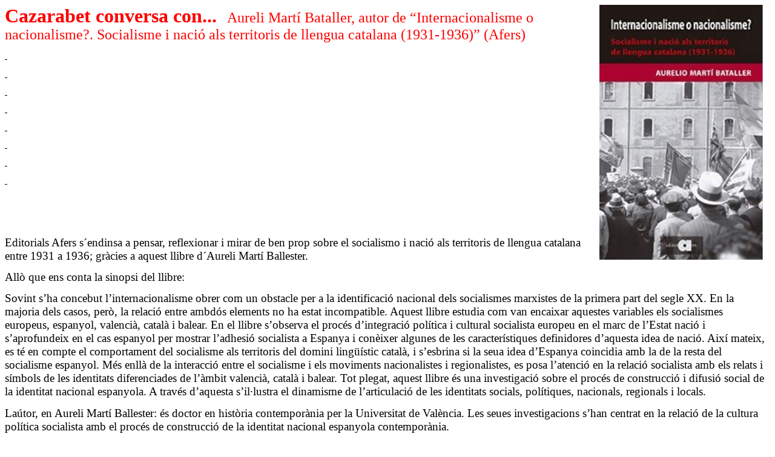

--- FILE ---
content_type: text/html; charset=windows-1252
request_url: http://www.cazarabet.com/conversacon/fichas/fichas1/internacionalisme.htm
body_size: 10869
content:
<html xmlns:v="urn:schemas-microsoft-com:vml"
xmlns:o="urn:schemas-microsoft-com:office:office"
xmlns:w="urn:schemas-microsoft-com:office:word"
xmlns:m="http://schemas.microsoft.com/office/2004/12/omml"
xmlns="http://www.w3.org/TR/REC-html40">

<head>
<meta http-equiv=Content-Type content="text/html; charset=windows-1252">
<meta name=ProgId content=Word.Document>
<meta name=Generator content="Microsoft Word 12">
<meta name=Originator content="Microsoft Word 12">
<link rel=File-List href="internacionalisme_archivos/filelist.xml">
<link rel=Edit-Time-Data href="internacionalisme_archivos/editdata.mso">
<!--[if !mso]>
<style>
v\:* {behavior:url(#default#VML);}
o\:* {behavior:url(#default#VML);}
w\:* {behavior:url(#default#VML);}
.shape {behavior:url(#default#VML);}
</style>
<![endif]-->
<title>Cazarabet conversa con...   Aureli Martí Bataller, autor de
“Internacionalisme o nacionalisme?. Socialisme i nació als territoris de
llengua catalana (1931-1936)” (Afers) </title>
<!--[if gte mso 9]><xml>
 <o:DocumentProperties>
  <o:Author>PC1</o:Author>
  <o:Template>Normal</o:Template>
  <o:LastAuthor>Usuario</o:LastAuthor>
  <o:Revision>3</o:Revision>
  <o:Created>2019-01-14T20:59:00Z</o:Created>
  <o:LastSaved>2019-01-14T21:01:00Z</o:LastSaved>
  <o:Pages>2</o:Pages>
  <o:Words>1553</o:Words>
  <o:Characters>8544</o:Characters>
  <o:Lines>71</o:Lines>
  <o:Paragraphs>20</o:Paragraphs>
  <o:CharactersWithSpaces>10077</o:CharactersWithSpaces>
  <o:Version>12.00</o:Version>
 </o:DocumentProperties>
</xml><![endif]-->
<link rel=themeData href="internacionalisme_archivos/themedata.thmx">
<link rel=colorSchemeMapping
href="internacionalisme_archivos/colorschememapping.xml">
<!--[if gte mso 9]><xml>
 <w:WordDocument>
  <w:SpellingState>Clean</w:SpellingState>
  <w:GrammarState>Clean</w:GrammarState>
  <w:TrackMoves>false</w:TrackMoves>
  <w:TrackFormatting/>
  <w:HyphenationZone>21</w:HyphenationZone>
  <w:PunctuationKerning/>
  <w:ValidateAgainstSchemas/>
  <w:SaveIfXMLInvalid>false</w:SaveIfXMLInvalid>
  <w:IgnoreMixedContent>false</w:IgnoreMixedContent>
  <w:AlwaysShowPlaceholderText>false</w:AlwaysShowPlaceholderText>
  <w:DoNotPromoteQF/>
  <w:LidThemeOther>ES</w:LidThemeOther>
  <w:LidThemeAsian>ZH-TW</w:LidThemeAsian>
  <w:LidThemeComplexScript>X-NONE</w:LidThemeComplexScript>
  <w:Compatibility>
   <w:BreakWrappedTables/>
   <w:SnapToGridInCell/>
   <w:WrapTextWithPunct/>
   <w:UseAsianBreakRules/>
   <w:DontGrowAutofit/>
   <w:SplitPgBreakAndParaMark/>
   <w:DontVertAlignCellWithSp/>
   <w:DontBreakConstrainedForcedTables/>
   <w:DontVertAlignInTxbx/>
   <w:Word11KerningPairs/>
   <w:CachedColBalance/>
   <w:UseFELayout/>
  </w:Compatibility>
  <w:BrowserLevel>MicrosoftInternetExplorer4</w:BrowserLevel>
  <m:mathPr>
   <m:mathFont m:val="Cambria Math"/>
   <m:brkBin m:val="before"/>
   <m:brkBinSub m:val="&#45;-"/>
   <m:smallFrac m:val="off"/>
   <m:dispDef/>
   <m:lMargin m:val="0"/>
   <m:rMargin m:val="0"/>
   <m:defJc m:val="centerGroup"/>
   <m:wrapIndent m:val="1440"/>
   <m:intLim m:val="subSup"/>
   <m:naryLim m:val="undOvr"/>
  </m:mathPr></w:WordDocument>
</xml><![endif]--><!--[if gte mso 9]><xml>
 <w:LatentStyles DefLockedState="false" DefUnhideWhenUsed="true"
  DefSemiHidden="true" DefQFormat="false" DefPriority="99"
  LatentStyleCount="267">
  <w:LsdException Locked="false" Priority="0" SemiHidden="false"
   UnhideWhenUsed="false" QFormat="true" Name="Normal"/>
  <w:LsdException Locked="false" Priority="9" SemiHidden="false"
   UnhideWhenUsed="false" QFormat="true" Name="heading 1"/>
  <w:LsdException Locked="false" Priority="9" QFormat="true" Name="heading 2"/>
  <w:LsdException Locked="false" Priority="9" QFormat="true" Name="heading 3"/>
  <w:LsdException Locked="false" Priority="9" QFormat="true" Name="heading 4"/>
  <w:LsdException Locked="false" Priority="9" QFormat="true" Name="heading 5"/>
  <w:LsdException Locked="false" Priority="9" QFormat="true" Name="heading 6"/>
  <w:LsdException Locked="false" Priority="9" QFormat="true" Name="heading 7"/>
  <w:LsdException Locked="false" Priority="9" QFormat="true" Name="heading 8"/>
  <w:LsdException Locked="false" Priority="9" QFormat="true" Name="heading 9"/>
  <w:LsdException Locked="false" Priority="39" Name="toc 1"/>
  <w:LsdException Locked="false" Priority="39" Name="toc 2"/>
  <w:LsdException Locked="false" Priority="39" Name="toc 3"/>
  <w:LsdException Locked="false" Priority="39" Name="toc 4"/>
  <w:LsdException Locked="false" Priority="39" Name="toc 5"/>
  <w:LsdException Locked="false" Priority="39" Name="toc 6"/>
  <w:LsdException Locked="false" Priority="39" Name="toc 7"/>
  <w:LsdException Locked="false" Priority="39" Name="toc 8"/>
  <w:LsdException Locked="false" Priority="39" Name="toc 9"/>
  <w:LsdException Locked="false" Priority="35" QFormat="true" Name="caption"/>
  <w:LsdException Locked="false" Priority="10" SemiHidden="false"
   UnhideWhenUsed="false" QFormat="true" Name="Title"/>
  <w:LsdException Locked="false" Priority="1" Name="Default Paragraph Font"/>
  <w:LsdException Locked="false" Priority="11" SemiHidden="false"
   UnhideWhenUsed="false" QFormat="true" Name="Subtitle"/>
  <w:LsdException Locked="false" Priority="22" SemiHidden="false"
   UnhideWhenUsed="false" QFormat="true" Name="Strong"/>
  <w:LsdException Locked="false" Priority="20" SemiHidden="false"
   UnhideWhenUsed="false" QFormat="true" Name="Emphasis"/>
  <w:LsdException Locked="false" Priority="59" SemiHidden="false"
   UnhideWhenUsed="false" Name="Table Grid"/>
  <w:LsdException Locked="false" UnhideWhenUsed="false" Name="Placeholder Text"/>
  <w:LsdException Locked="false" Priority="1" SemiHidden="false"
   UnhideWhenUsed="false" QFormat="true" Name="No Spacing"/>
  <w:LsdException Locked="false" Priority="60" SemiHidden="false"
   UnhideWhenUsed="false" Name="Light Shading"/>
  <w:LsdException Locked="false" Priority="61" SemiHidden="false"
   UnhideWhenUsed="false" Name="Light List"/>
  <w:LsdException Locked="false" Priority="62" SemiHidden="false"
   UnhideWhenUsed="false" Name="Light Grid"/>
  <w:LsdException Locked="false" Priority="63" SemiHidden="false"
   UnhideWhenUsed="false" Name="Medium Shading 1"/>
  <w:LsdException Locked="false" Priority="64" SemiHidden="false"
   UnhideWhenUsed="false" Name="Medium Shading 2"/>
  <w:LsdException Locked="false" Priority="65" SemiHidden="false"
   UnhideWhenUsed="false" Name="Medium List 1"/>
  <w:LsdException Locked="false" Priority="66" SemiHidden="false"
   UnhideWhenUsed="false" Name="Medium List 2"/>
  <w:LsdException Locked="false" Priority="67" SemiHidden="false"
   UnhideWhenUsed="false" Name="Medium Grid 1"/>
  <w:LsdException Locked="false" Priority="68" SemiHidden="false"
   UnhideWhenUsed="false" Name="Medium Grid 2"/>
  <w:LsdException Locked="false" Priority="69" SemiHidden="false"
   UnhideWhenUsed="false" Name="Medium Grid 3"/>
  <w:LsdException Locked="false" Priority="70" SemiHidden="false"
   UnhideWhenUsed="false" Name="Dark List"/>
  <w:LsdException Locked="false" Priority="71" SemiHidden="false"
   UnhideWhenUsed="false" Name="Colorful Shading"/>
  <w:LsdException Locked="false" Priority="72" SemiHidden="false"
   UnhideWhenUsed="false" Name="Colorful List"/>
  <w:LsdException Locked="false" Priority="73" SemiHidden="false"
   UnhideWhenUsed="false" Name="Colorful Grid"/>
  <w:LsdException Locked="false" Priority="60" SemiHidden="false"
   UnhideWhenUsed="false" Name="Light Shading Accent 1"/>
  <w:LsdException Locked="false" Priority="61" SemiHidden="false"
   UnhideWhenUsed="false" Name="Light List Accent 1"/>
  <w:LsdException Locked="false" Priority="62" SemiHidden="false"
   UnhideWhenUsed="false" Name="Light Grid Accent 1"/>
  <w:LsdException Locked="false" Priority="63" SemiHidden="false"
   UnhideWhenUsed="false" Name="Medium Shading 1 Accent 1"/>
  <w:LsdException Locked="false" Priority="64" SemiHidden="false"
   UnhideWhenUsed="false" Name="Medium Shading 2 Accent 1"/>
  <w:LsdException Locked="false" Priority="65" SemiHidden="false"
   UnhideWhenUsed="false" Name="Medium List 1 Accent 1"/>
  <w:LsdException Locked="false" UnhideWhenUsed="false" Name="Revision"/>
  <w:LsdException Locked="false" Priority="34" SemiHidden="false"
   UnhideWhenUsed="false" QFormat="true" Name="List Paragraph"/>
  <w:LsdException Locked="false" Priority="29" SemiHidden="false"
   UnhideWhenUsed="false" QFormat="true" Name="Quote"/>
  <w:LsdException Locked="false" Priority="30" SemiHidden="false"
   UnhideWhenUsed="false" QFormat="true" Name="Intense Quote"/>
  <w:LsdException Locked="false" Priority="66" SemiHidden="false"
   UnhideWhenUsed="false" Name="Medium List 2 Accent 1"/>
  <w:LsdException Locked="false" Priority="67" SemiHidden="false"
   UnhideWhenUsed="false" Name="Medium Grid 1 Accent 1"/>
  <w:LsdException Locked="false" Priority="68" SemiHidden="false"
   UnhideWhenUsed="false" Name="Medium Grid 2 Accent 1"/>
  <w:LsdException Locked="false" Priority="69" SemiHidden="false"
   UnhideWhenUsed="false" Name="Medium Grid 3 Accent 1"/>
  <w:LsdException Locked="false" Priority="70" SemiHidden="false"
   UnhideWhenUsed="false" Name="Dark List Accent 1"/>
  <w:LsdException Locked="false" Priority="71" SemiHidden="false"
   UnhideWhenUsed="false" Name="Colorful Shading Accent 1"/>
  <w:LsdException Locked="false" Priority="72" SemiHidden="false"
   UnhideWhenUsed="false" Name="Colorful List Accent 1"/>
  <w:LsdException Locked="false" Priority="73" SemiHidden="false"
   UnhideWhenUsed="false" Name="Colorful Grid Accent 1"/>
  <w:LsdException Locked="false" Priority="60" SemiHidden="false"
   UnhideWhenUsed="false" Name="Light Shading Accent 2"/>
  <w:LsdException Locked="false" Priority="61" SemiHidden="false"
   UnhideWhenUsed="false" Name="Light List Accent 2"/>
  <w:LsdException Locked="false" Priority="62" SemiHidden="false"
   UnhideWhenUsed="false" Name="Light Grid Accent 2"/>
  <w:LsdException Locked="false" Priority="63" SemiHidden="false"
   UnhideWhenUsed="false" Name="Medium Shading 1 Accent 2"/>
  <w:LsdException Locked="false" Priority="64" SemiHidden="false"
   UnhideWhenUsed="false" Name="Medium Shading 2 Accent 2"/>
  <w:LsdException Locked="false" Priority="65" SemiHidden="false"
   UnhideWhenUsed="false" Name="Medium List 1 Accent 2"/>
  <w:LsdException Locked="false" Priority="66" SemiHidden="false"
   UnhideWhenUsed="false" Name="Medium List 2 Accent 2"/>
  <w:LsdException Locked="false" Priority="67" SemiHidden="false"
   UnhideWhenUsed="false" Name="Medium Grid 1 Accent 2"/>
  <w:LsdException Locked="false" Priority="68" SemiHidden="false"
   UnhideWhenUsed="false" Name="Medium Grid 2 Accent 2"/>
  <w:LsdException Locked="false" Priority="69" SemiHidden="false"
   UnhideWhenUsed="false" Name="Medium Grid 3 Accent 2"/>
  <w:LsdException Locked="false" Priority="70" SemiHidden="false"
   UnhideWhenUsed="false" Name="Dark List Accent 2"/>
  <w:LsdException Locked="false" Priority="71" SemiHidden="false"
   UnhideWhenUsed="false" Name="Colorful Shading Accent 2"/>
  <w:LsdException Locked="false" Priority="72" SemiHidden="false"
   UnhideWhenUsed="false" Name="Colorful List Accent 2"/>
  <w:LsdException Locked="false" Priority="73" SemiHidden="false"
   UnhideWhenUsed="false" Name="Colorful Grid Accent 2"/>
  <w:LsdException Locked="false" Priority="60" SemiHidden="false"
   UnhideWhenUsed="false" Name="Light Shading Accent 3"/>
  <w:LsdException Locked="false" Priority="61" SemiHidden="false"
   UnhideWhenUsed="false" Name="Light List Accent 3"/>
  <w:LsdException Locked="false" Priority="62" SemiHidden="false"
   UnhideWhenUsed="false" Name="Light Grid Accent 3"/>
  <w:LsdException Locked="false" Priority="63" SemiHidden="false"
   UnhideWhenUsed="false" Name="Medium Shading 1 Accent 3"/>
  <w:LsdException Locked="false" Priority="64" SemiHidden="false"
   UnhideWhenUsed="false" Name="Medium Shading 2 Accent 3"/>
  <w:LsdException Locked="false" Priority="65" SemiHidden="false"
   UnhideWhenUsed="false" Name="Medium List 1 Accent 3"/>
  <w:LsdException Locked="false" Priority="66" SemiHidden="false"
   UnhideWhenUsed="false" Name="Medium List 2 Accent 3"/>
  <w:LsdException Locked="false" Priority="67" SemiHidden="false"
   UnhideWhenUsed="false" Name="Medium Grid 1 Accent 3"/>
  <w:LsdException Locked="false" Priority="68" SemiHidden="false"
   UnhideWhenUsed="false" Name="Medium Grid 2 Accent 3"/>
  <w:LsdException Locked="false" Priority="69" SemiHidden="false"
   UnhideWhenUsed="false" Name="Medium Grid 3 Accent 3"/>
  <w:LsdException Locked="false" Priority="70" SemiHidden="false"
   UnhideWhenUsed="false" Name="Dark List Accent 3"/>
  <w:LsdException Locked="false" Priority="71" SemiHidden="false"
   UnhideWhenUsed="false" Name="Colorful Shading Accent 3"/>
  <w:LsdException Locked="false" Priority="72" SemiHidden="false"
   UnhideWhenUsed="false" Name="Colorful List Accent 3"/>
  <w:LsdException Locked="false" Priority="73" SemiHidden="false"
   UnhideWhenUsed="false" Name="Colorful Grid Accent 3"/>
  <w:LsdException Locked="false" Priority="60" SemiHidden="false"
   UnhideWhenUsed="false" Name="Light Shading Accent 4"/>
  <w:LsdException Locked="false" Priority="61" SemiHidden="false"
   UnhideWhenUsed="false" Name="Light List Accent 4"/>
  <w:LsdException Locked="false" Priority="62" SemiHidden="false"
   UnhideWhenUsed="false" Name="Light Grid Accent 4"/>
  <w:LsdException Locked="false" Priority="63" SemiHidden="false"
   UnhideWhenUsed="false" Name="Medium Shading 1 Accent 4"/>
  <w:LsdException Locked="false" Priority="64" SemiHidden="false"
   UnhideWhenUsed="false" Name="Medium Shading 2 Accent 4"/>
  <w:LsdException Locked="false" Priority="65" SemiHidden="false"
   UnhideWhenUsed="false" Name="Medium List 1 Accent 4"/>
  <w:LsdException Locked="false" Priority="66" SemiHidden="false"
   UnhideWhenUsed="false" Name="Medium List 2 Accent 4"/>
  <w:LsdException Locked="false" Priority="67" SemiHidden="false"
   UnhideWhenUsed="false" Name="Medium Grid 1 Accent 4"/>
  <w:LsdException Locked="false" Priority="68" SemiHidden="false"
   UnhideWhenUsed="false" Name="Medium Grid 2 Accent 4"/>
  <w:LsdException Locked="false" Priority="69" SemiHidden="false"
   UnhideWhenUsed="false" Name="Medium Grid 3 Accent 4"/>
  <w:LsdException Locked="false" Priority="70" SemiHidden="false"
   UnhideWhenUsed="false" Name="Dark List Accent 4"/>
  <w:LsdException Locked="false" Priority="71" SemiHidden="false"
   UnhideWhenUsed="false" Name="Colorful Shading Accent 4"/>
  <w:LsdException Locked="false" Priority="72" SemiHidden="false"
   UnhideWhenUsed="false" Name="Colorful List Accent 4"/>
  <w:LsdException Locked="false" Priority="73" SemiHidden="false"
   UnhideWhenUsed="false" Name="Colorful Grid Accent 4"/>
  <w:LsdException Locked="false" Priority="60" SemiHidden="false"
   UnhideWhenUsed="false" Name="Light Shading Accent 5"/>
  <w:LsdException Locked="false" Priority="61" SemiHidden="false"
   UnhideWhenUsed="false" Name="Light List Accent 5"/>
  <w:LsdException Locked="false" Priority="62" SemiHidden="false"
   UnhideWhenUsed="false" Name="Light Grid Accent 5"/>
  <w:LsdException Locked="false" Priority="63" SemiHidden="false"
   UnhideWhenUsed="false" Name="Medium Shading 1 Accent 5"/>
  <w:LsdException Locked="false" Priority="64" SemiHidden="false"
   UnhideWhenUsed="false" Name="Medium Shading 2 Accent 5"/>
  <w:LsdException Locked="false" Priority="65" SemiHidden="false"
   UnhideWhenUsed="false" Name="Medium List 1 Accent 5"/>
  <w:LsdException Locked="false" Priority="66" SemiHidden="false"
   UnhideWhenUsed="false" Name="Medium List 2 Accent 5"/>
  <w:LsdException Locked="false" Priority="67" SemiHidden="false"
   UnhideWhenUsed="false" Name="Medium Grid 1 Accent 5"/>
  <w:LsdException Locked="false" Priority="68" SemiHidden="false"
   UnhideWhenUsed="false" Name="Medium Grid 2 Accent 5"/>
  <w:LsdException Locked="false" Priority="69" SemiHidden="false"
   UnhideWhenUsed="false" Name="Medium Grid 3 Accent 5"/>
  <w:LsdException Locked="false" Priority="70" SemiHidden="false"
   UnhideWhenUsed="false" Name="Dark List Accent 5"/>
  <w:LsdException Locked="false" Priority="71" SemiHidden="false"
   UnhideWhenUsed="false" Name="Colorful Shading Accent 5"/>
  <w:LsdException Locked="false" Priority="72" SemiHidden="false"
   UnhideWhenUsed="false" Name="Colorful List Accent 5"/>
  <w:LsdException Locked="false" Priority="73" SemiHidden="false"
   UnhideWhenUsed="false" Name="Colorful Grid Accent 5"/>
  <w:LsdException Locked="false" Priority="60" SemiHidden="false"
   UnhideWhenUsed="false" Name="Light Shading Accent 6"/>
  <w:LsdException Locked="false" Priority="61" SemiHidden="false"
   UnhideWhenUsed="false" Name="Light List Accent 6"/>
  <w:LsdException Locked="false" Priority="62" SemiHidden="false"
   UnhideWhenUsed="false" Name="Light Grid Accent 6"/>
  <w:LsdException Locked="false" Priority="63" SemiHidden="false"
   UnhideWhenUsed="false" Name="Medium Shading 1 Accent 6"/>
  <w:LsdException Locked="false" Priority="64" SemiHidden="false"
   UnhideWhenUsed="false" Name="Medium Shading 2 Accent 6"/>
  <w:LsdException Locked="false" Priority="65" SemiHidden="false"
   UnhideWhenUsed="false" Name="Medium List 1 Accent 6"/>
  <w:LsdException Locked="false" Priority="66" SemiHidden="false"
   UnhideWhenUsed="false" Name="Medium List 2 Accent 6"/>
  <w:LsdException Locked="false" Priority="67" SemiHidden="false"
   UnhideWhenUsed="false" Name="Medium Grid 1 Accent 6"/>
  <w:LsdException Locked="false" Priority="68" SemiHidden="false"
   UnhideWhenUsed="false" Name="Medium Grid 2 Accent 6"/>
  <w:LsdException Locked="false" Priority="69" SemiHidden="false"
   UnhideWhenUsed="false" Name="Medium Grid 3 Accent 6"/>
  <w:LsdException Locked="false" Priority="70" SemiHidden="false"
   UnhideWhenUsed="false" Name="Dark List Accent 6"/>
  <w:LsdException Locked="false" Priority="71" SemiHidden="false"
   UnhideWhenUsed="false" Name="Colorful Shading Accent 6"/>
  <w:LsdException Locked="false" Priority="72" SemiHidden="false"
   UnhideWhenUsed="false" Name="Colorful List Accent 6"/>
  <w:LsdException Locked="false" Priority="73" SemiHidden="false"
   UnhideWhenUsed="false" Name="Colorful Grid Accent 6"/>
  <w:LsdException Locked="false" Priority="19" SemiHidden="false"
   UnhideWhenUsed="false" QFormat="true" Name="Subtle Emphasis"/>
  <w:LsdException Locked="false" Priority="21" SemiHidden="false"
   UnhideWhenUsed="false" QFormat="true" Name="Intense Emphasis"/>
  <w:LsdException Locked="false" Priority="31" SemiHidden="false"
   UnhideWhenUsed="false" QFormat="true" Name="Subtle Reference"/>
  <w:LsdException Locked="false" Priority="32" SemiHidden="false"
   UnhideWhenUsed="false" QFormat="true" Name="Intense Reference"/>
  <w:LsdException Locked="false" Priority="33" SemiHidden="false"
   UnhideWhenUsed="false" QFormat="true" Name="Book Title"/>
  <w:LsdException Locked="false" Priority="37" Name="Bibliography"/>
  <w:LsdException Locked="false" Priority="39" QFormat="true" Name="TOC Heading"/>
 </w:LatentStyles>
</xml><![endif]-->
<style>
<!--
 /* Font Definitions */
 @font-face
	{font-family:"Cambria Math";
	panose-1:2 4 5 3 5 4 6 3 2 4;
	mso-font-charset:0;
	mso-generic-font-family:roman;
	mso-font-pitch:variable;
	mso-font-signature:-536869121 1107305727 33554432 0 415 0;}
@font-face
	{font-family:Calibri;
	panose-1:2 15 5 2 2 2 4 3 2 4;
	mso-font-charset:0;
	mso-generic-font-family:swiss;
	mso-font-pitch:variable;
	mso-font-signature:-536859905 -1073732485 9 0 511 0;}
@font-face
	{font-family:Tahoma;
	panose-1:2 11 6 4 3 5 4 4 2 4;
	mso-font-charset:0;
	mso-generic-font-family:swiss;
	mso-font-pitch:variable;
	mso-font-signature:-520081665 -1073717157 41 0 66047 0;}
 /* Style Definitions */
 p.MsoNormal, li.MsoNormal, div.MsoNormal
	{mso-style-unhide:no;
	mso-style-qformat:yes;
	mso-style-parent:"";
	margin-top:0cm;
	margin-right:0cm;
	margin-bottom:10.0pt;
	margin-left:0cm;
	line-height:115%;
	mso-pagination:widow-orphan;
	font-size:11.0pt;
	font-family:"Calibri","sans-serif";
	mso-ascii-font-family:Calibri;
	mso-ascii-theme-font:minor-latin;
	mso-fareast-font-family:"Times New Roman";
	mso-fareast-theme-font:minor-fareast;
	mso-hansi-font-family:Calibri;
	mso-hansi-theme-font:minor-latin;
	mso-bidi-font-family:"Times New Roman";
	mso-bidi-theme-font:minor-bidi;}
a:link, span.MsoHyperlink
	{mso-style-noshow:yes;
	mso-style-priority:99;
	color:blue;
	mso-themecolor:hyperlink;
	text-decoration:underline;
	text-underline:single;}
a:visited, span.MsoHyperlinkFollowed
	{mso-style-noshow:yes;
	mso-style-priority:99;
	color:purple;
	mso-themecolor:followedhyperlink;
	text-decoration:underline;
	text-underline:single;}
p
	{mso-style-noshow:yes;
	mso-style-priority:99;
	mso-margin-top-alt:auto;
	margin-right:0cm;
	mso-margin-bottom-alt:auto;
	margin-left:0cm;
	mso-pagination:widow-orphan;
	font-size:12.0pt;
	font-family:"Times New Roman","serif";
	mso-fareast-font-family:"Times New Roman";}
p.MsoAcetate, li.MsoAcetate, div.MsoAcetate
	{mso-style-noshow:yes;
	mso-style-priority:99;
	mso-style-link:"Texto de globo Car";
	margin:0cm;
	margin-bottom:.0001pt;
	mso-pagination:widow-orphan;
	font-size:8.0pt;
	font-family:"Tahoma","sans-serif";
	mso-fareast-font-family:"Times New Roman";
	mso-fareast-theme-font:minor-fareast;}
span.TextodegloboCar
	{mso-style-name:"Texto de globo Car";
	mso-style-noshow:yes;
	mso-style-priority:99;
	mso-style-unhide:no;
	mso-style-locked:yes;
	mso-style-link:"Texto de globo";
	mso-ansi-font-size:8.0pt;
	mso-bidi-font-size:8.0pt;
	font-family:"Tahoma","sans-serif";
	mso-ascii-font-family:Tahoma;
	mso-hansi-font-family:Tahoma;
	mso-bidi-font-family:Tahoma;}
span.apple-converted-space
	{mso-style-name:apple-converted-space;
	mso-style-unhide:no;}
span.SpellE
	{mso-style-name:"";
	mso-spl-e:yes;}
span.GramE
	{mso-style-name:"";
	mso-gram-e:yes;}
.MsoChpDefault
	{mso-style-type:export-only;
	mso-default-props:yes;
	font-size:10.0pt;
	mso-ansi-font-size:10.0pt;
	mso-bidi-font-size:10.0pt;
	mso-ascii-font-family:Calibri;
	mso-ascii-theme-font:minor-latin;
	mso-fareast-font-family:"Times New Roman";
	mso-fareast-theme-font:minor-fareast;
	mso-hansi-font-family:Calibri;
	mso-hansi-theme-font:minor-latin;
	mso-bidi-font-family:"Times New Roman";
	mso-bidi-theme-font:minor-bidi;}
@page WordSection1
	{size:595.3pt 841.9pt;
	margin:70.85pt 3.0cm 70.85pt 3.0cm;
	mso-header-margin:35.4pt;
	mso-footer-margin:35.4pt;
	mso-paper-source:0;}
div.WordSection1
	{page:WordSection1;}
-->
</style>
<!--[if gte mso 10]>
<style>
 /* Style Definitions */
 table.MsoNormalTable
	{mso-style-name:"Tabla normal";
	mso-tstyle-rowband-size:0;
	mso-tstyle-colband-size:0;
	mso-style-noshow:yes;
	mso-style-priority:99;
	mso-style-qformat:yes;
	mso-style-parent:"";
	mso-padding-alt:0cm 5.4pt 0cm 5.4pt;
	mso-para-margin:0cm;
	mso-para-margin-bottom:.0001pt;
	mso-pagination:widow-orphan;
	font-size:10.0pt;
	font-family:"Calibri","sans-serif";
	mso-ascii-font-family:Calibri;
	mso-ascii-theme-font:minor-latin;
	mso-hansi-font-family:Calibri;
	mso-hansi-theme-font:minor-latin;
	mso-bidi-font-family:"Times New Roman";
	mso-bidi-theme-font:minor-bidi;}
</style>
<![endif]--><!--[if gte mso 9]><xml>
 <o:shapedefaults v:ext="edit" spidmax="36866"/>
</xml><![endif]--><!--[if gte mso 9]><xml>
 <o:shapelayout v:ext="edit">
  <o:idmap v:ext="edit" data="1"/>
 </o:shapelayout></xml><![endif]-->
</head>

<body lang=ES link=blue vlink=purple style='tab-interval:35.4pt'>

<div class=WordSection1>

<p class=MsoNormal><!--[if gte vml 1]><v:shapetype id="_x0000_t75" coordsize="21600,21600"
 o:spt="75" o:preferrelative="t" path="m@4@5l@4@11@9@11@9@5xe" filled="f"
 stroked="f">
 <v:stroke joinstyle="miter"/>
 <v:formulas>
  <v:f eqn="if lineDrawn pixelLineWidth 0"/>
  <v:f eqn="sum @0 1 0"/>
  <v:f eqn="sum 0 0 @1"/>
  <v:f eqn="prod @2 1 2"/>
  <v:f eqn="prod @3 21600 pixelWidth"/>
  <v:f eqn="prod @3 21600 pixelHeight"/>
  <v:f eqn="sum @0 0 1"/>
  <v:f eqn="prod @6 1 2"/>
  <v:f eqn="prod @7 21600 pixelWidth"/>
  <v:f eqn="sum @8 21600 0"/>
  <v:f eqn="prod @7 21600 pixelHeight"/>
  <v:f eqn="sum @10 21600 0"/>
 </v:formulas>
 <v:path o:extrusionok="f" gradientshapeok="t" o:connecttype="rect"/>
 <o:lock v:ext="edit" aspectratio="t"/>
</v:shapetype><v:shape id="_x0000_s1029" type="#_x0000_t75" alt="41kUexbgszL.jpg"
 style='position:absolute;margin-left:162.5pt;margin-top:0;width:202.5pt;
 height:316.5pt;z-index:2;visibility:visible;mso-wrap-style:square;
 mso-wrap-distance-left:9pt;mso-wrap-distance-top:0;mso-wrap-distance-right:9pt;
 mso-wrap-distance-bottom:0;mso-position-horizontal:right;
 mso-position-horizontal-relative:margin;mso-position-vertical:top;
 mso-position-vertical-relative:margin'>
 <v:imagedata src="internacionalisme_archivos/image001.jpg" o:title="41kUexbgszL"/>
 <w:wrap type="square" anchorx="margin" anchory="margin"/>
</v:shape><![endif]--><![if !vml]><img width=270 height=422
src="internacionalisme_archivos/image001.jpg" align=right hspace=12
alt=41kUexbgszL.jpg v:shapes="_x0000_s1029"><![endif]><b><span
style='font-size:24.0pt;line-height:115%;color:red'>Cazarabet conversa con...</span></b><span
style='font-size:18.0pt;line-height:115%;color:red'>&nbsp;&nbsp; <span
class=SpellE>Aureli</span> Martí <span class=SpellE>Bataller</span>, autor de “<span
class=SpellE>Internacionalisme</span> o <span class=SpellE>nacionalisme</span><span
class=GramE>?.</span> <span class=SpellE>Socialisme</span> i nació <span
class=SpellE>als</span> <span class=SpellE>territoris</span> de <span
class=SpellE>llengua</span> catalana (1931-1936)” (<span class=SpellE>Afers</span>)
<o:p></o:p></span></p>

<p class=MsoNormal><u><o:p><span style='text-decoration:none'>&nbsp;</span></o:p></u></p>

<p class=MsoNormal><u><o:p><span style='text-decoration:none'>&nbsp;</span></o:p></u></p>

<p class=MsoNormal><u><o:p><span style='text-decoration:none'>&nbsp;</span></o:p></u></p>

<p class=MsoNormal><u><o:p><span style='text-decoration:none'>&nbsp;</span></o:p></u></p>

<p class=MsoNormal><u><o:p><span style='text-decoration:none'>&nbsp;</span></o:p></u></p>

<p class=MsoNormal><u><o:p><span style='text-decoration:none'>&nbsp;</span></o:p></u></p>

<p class=MsoNormal><u><o:p><span style='text-decoration:none'>&nbsp;</span></o:p></u></p>

<p class=MsoNormal><u><o:p><span style='text-decoration:none'>&nbsp;</span></o:p></u></p>

<p class=MsoNormal style='line-height:normal'><span style='font-size:14.0pt;
mso-ascii-font-family:Calibri;mso-fareast-font-family:"Times New Roman";
mso-hansi-font-family:Calibri;mso-bidi-font-family:Calibri'><o:p>&nbsp;</o:p></span></p>

<p class=MsoNormal style='line-height:normal'><span style='font-size:14.0pt;
mso-ascii-font-family:Calibri;mso-fareast-font-family:"Times New Roman";
mso-hansi-font-family:Calibri;mso-bidi-font-family:Calibri'><o:p>&nbsp;</o:p></span></p>

<p class=MsoNormal style='line-height:normal'><span class=SpellE><span
style='font-size:14.0pt;mso-ascii-font-family:Calibri;mso-fareast-font-family:
"Times New Roman";mso-hansi-font-family:Calibri;mso-bidi-font-family:Calibri'>Editorials</span></span><span
style='font-size:14.0pt;mso-ascii-font-family:Calibri;mso-fareast-font-family:
"Times New Roman";mso-hansi-font-family:Calibri;mso-bidi-font-family:Calibri'> <span
class=SpellE>Afers</span> <span class=SpellE>s´endinsa</span> a pensar,
reflexionar i mirar de ben <span class=SpellE>prop</span> sobre el socialismo i
nació <span class=SpellE>als</span> <span class=SpellE>territoris</span> de <span
class=SpellE>llengua</span> catalana entre 1931 a 1936; <span class=SpellE>gràcies</span>
a <span class=SpellE>aquest</span> <span class=SpellE>llibre</span> <span
class=SpellE>d´Aureli</span> Martí Ballester.</span><span style='font-size:
14.0pt;font-family:"Times New Roman","serif";mso-fareast-font-family:"Times New Roman"'><o:p></o:p></span></p>

<p class=MsoNormal style='line-height:normal'><span class=SpellE><span
style='font-size:14.0pt;mso-ascii-font-family:Calibri;mso-fareast-font-family:
"Times New Roman";mso-hansi-font-family:Calibri;mso-bidi-font-family:Calibri'>Allò</span></span><span
style='font-size:14.0pt;mso-ascii-font-family:Calibri;mso-fareast-font-family:
"Times New Roman";mso-hansi-font-family:Calibri;mso-bidi-font-family:Calibri'>
que <span class=SpellE>ens</span> <span class=SpellE>conta</span> la <span
class=SpellE>sinopsi</span> del <span class=SpellE>llibre</span>:</span><span
style='font-size:14.0pt;font-family:"Times New Roman","serif";mso-fareast-font-family:
"Times New Roman"'><o:p></o:p></span></p>

<p class=MsoNormal style='line-height:normal'><span class=SpellE><span
style='font-size:14.0pt;mso-ascii-font-family:Calibri;mso-fareast-font-family:
"Times New Roman";mso-hansi-font-family:Calibri;mso-bidi-font-family:Calibri'>Sovint</span></span><span
style='font-size:14.0pt;mso-ascii-font-family:Calibri;mso-fareast-font-family:
"Times New Roman";mso-hansi-font-family:Calibri;mso-bidi-font-family:Calibri'> <span
class=SpellE>s’ha</span> <span class=SpellE>concebut</span> <span class=SpellE>l’internacionalisme</span>
<span class=SpellE>obrer</span> <span class=SpellE>com</span> un <span
class=SpellE>obstacle</span> per a la <span class=SpellE>identificació</span>
nacional <span class=SpellE>dels</span> <span class=SpellE>socialismes</span> <span
class=SpellE>marxistes</span> de la primera <span class=SpellE>part</span> del <span
class=SpellE>segle</span> XX. En la <span class=SpellE>majoria</span> <span
class=SpellE>dels</span> casos, <span class=SpellE>però</span>, la <span
class=SpellE>relació</span> entre <span class=SpellE>ambdós</span> <span
class=SpellE>elements</span> no ha <span class=SpellE>estat</span>
incompatible. <span class=SpellE>Aquest</span> <span class=SpellE>llibre</span>
estudia <span class=SpellE>com</span> van <span class=SpellE>encaixar</span> <span
class=SpellE>aquestes</span> variables <span class=SpellE>els</span> <span
class=SpellE>socialismes</span> <span class=SpellE>europeus</span>, <span
class=SpellE>espanyol</span>, <span class=SpellE>valencià</span>, <span
class=SpellE>català</span> i balear. En el <span class=SpellE>llibre</span> <span
class=SpellE>s’observa</span> el <span class=SpellE>procés</span> <span
class=SpellE>d’integració</span> política i cultural socialista <span
class=SpellE>europeu</span> en el <span class=SpellE>marc</span> de <span
class=SpellE>l’Estat</span> nació i <span class=SpellE>s’aprofundeix</span> en
el <span class=SpellE>cas</span> <span class=SpellE>espanyol</span> per mostrar
<span class=SpellE>l’adhesió</span> socialista a <span class=SpellE>Espanya</span>
i <span class=SpellE>conèixer</span> <span class=SpellE>algunes</span> de les <span
class=SpellE>característiques</span> definidores <span class=SpellE>d’aquesta</span>
idea de <span class=SpellE>nació</span>. <span class=SpellE>Així</span> <span
class=SpellE>mateix</span>, es té en <span class=SpellE>compte</span> el <span
class=SpellE>comportament</span> del <span class=SpellE>socialisme</span> <span
class=SpellE>als</span> <span class=SpellE>territoris</span> del <span
class=SpellE>domini</span> <span class=SpellE>lingüístic</span> <span
class=SpellE>català</span>, i <span class=SpellE>s’esbrina</span> si la <span
class=SpellE>seua</span> idea <span class=SpellE>d’Espanya</span> <span
class=SpellE>coincidia</span> <span class=SpellE>amb</span> la de la resta del <span
class=SpellE>socialisme</span> <span class=SpellE>espanyol</span>. <span
class=SpellE>Més</span> <span class=SpellE>enllà</span> de la <span
class=SpellE>interacció</span> entre el <span class=SpellE>socialisme</span> i <span
class=SpellE>els</span> <span class=SpellE>moviments</span> <span class=SpellE>nacionalistes</span>
i <span class=SpellE>regionalistes</span>, es posa <span class=SpellE>l’atenció</span>
en la <span class=SpellE>relació</span> socialista <span class=SpellE>amb</span>
<span class=SpellE>els</span> <span class=SpellE>relats</span> i <span
class=SpellE>símbols</span> de les <span class=SpellE>identitats</span> <span
class=SpellE>diferenciades</span> de <span class=SpellE>l’àmbit</span> <span
class=SpellE>valencià</span>, <span class=SpellE>català</span> i balear. <span
class=SpellE>Tot</span> <span class=SpellE>plegat</span>, <span class=SpellE>aquest</span>
<span class=SpellE>llibre</span> <span class=SpellE>és</span> una <span
class=SpellE>investigació</span> sobre el <span class=SpellE>procés</span> de <span
class=SpellE>construcció</span> i <span class=SpellE>difusió</span> social de
la <span class=SpellE>identitat</span> nacional <span class=SpellE>espanyola</span>.
A través <span class=SpellE>d’aquesta</span> <span class=SpellE>s’il·lustra</span>
el <span class=SpellE>dinamisme</span> de <span class=SpellE>l’articulació</span>
de les <span class=SpellE>identitats</span> <span class=SpellE>socials</span>, <span
class=SpellE>polítiques</span>, <span class=SpellE>nacionals</span>, <span
class=SpellE>regionals</span> i <span class=SpellE>locals</span>.</span><span
style='font-size:14.0pt;font-family:"Times New Roman","serif";mso-fareast-font-family:
"Times New Roman"'><o:p></o:p></span></p>

<p class=MsoNormal style='line-height:normal;tab-stops:287.0pt'><span
class=SpellE><span style='font-size:14.0pt;mso-ascii-font-family:Calibri;
mso-fareast-font-family:"Times New Roman";mso-hansi-font-family:Calibri;
mso-bidi-font-family:Calibri'>Laútor</span></span><span style='font-size:14.0pt;
mso-ascii-font-family:Calibri;mso-fareast-font-family:"Times New Roman";
mso-hansi-font-family:Calibri;mso-bidi-font-family:Calibri'>, en <span
class=SpellE>Aureli</span> Martí Ballester: <span class=SpellE>és</span> doctor
en <span class=SpellE>història</span> <span class=SpellE>contemporània</span>
per la Universitat de <span class=SpellE>València</span>.&nbsp;Les <span
class=SpellE>seues</span> <span class=SpellE>investigacions</span> <span
class=SpellE>s’han</span> <span class=SpellE>centrat</span> en la <span
class=SpellE>relació</span> de la cultura política socialista <span
class=SpellE>amb</span> el <span class=SpellE>procés</span> de <span
class=SpellE>construcció</span> de la <span class=SpellE>identitat</span>
nacional <span class=SpellE>espanyola</span> <span class=SpellE>contemporània</span>.<span
style='mso-tab-count:1'>    </span></span><span style='font-size:14.0pt;
font-family:"Times New Roman","serif";mso-fareast-font-family:"Times New Roman"'><o:p></o:p></span></p>

<p class=MsoNormal style='line-height:normal;tab-stops:287.0pt'><span
style='font-size:14.0pt;mso-ascii-font-family:Calibri;mso-fareast-font-family:
"Times New Roman";mso-hansi-font-family:Calibri;mso-bidi-font-family:Calibri'><o:p>&nbsp;</o:p></span></p>

<p class=MsoNormal style='line-height:normal;tab-stops:287.0pt'><span
style='font-size:14.0pt;mso-ascii-font-family:Calibri;mso-fareast-font-family:
"Times New Roman";mso-hansi-font-family:Calibri;mso-bidi-font-family:Calibri'><o:p>&nbsp;</o:p></span></p>

<p class=MsoNormal style='margin-bottom:0cm;margin-bottom:.0001pt;line-height:
normal;tab-stops:287.0pt'><b style='mso-bidi-font-weight:normal'><span
style='font-size:20.0pt;mso-ascii-font-family:Calibri;mso-fareast-font-family:
"Times New Roman";mso-hansi-font-family:Calibri;mso-bidi-font-family:Calibri'>Cazarabet
conversa <span class=SpellE>amb</span> <span class=SpellE>Aureli</span> Martí <span
class=SpellE>Bataller</span>:<o:p></o:p></span></b></p>

<p class=MsoNormal style='margin-bottom:0cm;margin-bottom:.0001pt;line-height:
normal;tab-stops:287.0pt'><span style='font-size:14.0pt;mso-ascii-font-family:
Calibri;mso-fareast-font-family:"Times New Roman";mso-hansi-font-family:Calibri;
mso-bidi-font-family:Calibri'><o:p>&nbsp;</o:p></span></p>

<p class=MsoNormal style='margin-bottom:0cm;margin-bottom:.0001pt;line-height:
normal;tab-stops:287.0pt'><!--[if gte vml 1]><v:shape id="_x0030__x0020_Imagen"
 o:spid="_x0000_s1028" type="#_x0000_t75" alt="internacionalisme.jpg" style='position:absolute;
 margin-left:0;margin-top:0;width:375pt;height:375pt;z-index:1;visibility:visible;
 mso-wrap-style:square;mso-wrap-distance-left:9pt;mso-wrap-distance-top:0;
 mso-wrap-distance-right:9pt;mso-wrap-distance-bottom:0;
 mso-position-horizontal:left;mso-position-horizontal-relative:margin;
 mso-position-vertical:top;mso-position-vertical-relative:margin'>
 <v:imagedata src="internacionalisme_archivos/image002.jpg" o:title="internacionalisme"/>
 <w:wrap type="square" anchorx="margin" anchory="margin"/>
</v:shape><![endif]--><![if !vml]><img width=500 height=500
src="internacionalisme_archivos/image002.jpg" align=left hspace=12
alt=internacionalisme.jpg v:shapes="_x0030__x0020_Imagen"><![endif]><b
style='mso-bidi-font-weight:normal'><span style='font-size:14.0pt'>-<span
class=SpellE>Amic</span> des <span class=SpellE>d’on</span> <span class=SpellE>surt</span>
o <span class=SpellE>sorgeix</span> <span class=SpellE>aquest</span> <span
class=SpellE>llibre</span>, <span class=SpellE>parla’ns</span> una <span
class=SpellE>miqueta</span> de la <span class=SpellE>seva</span> <span
class=SpellE>vinculació</span> <span class=SpellE>envers</span> la <span
class=SpellE>teva</span> tesina<span class=GramE>?</span><o:p></o:p></span></b></p>

<p class=MsoNormal style='margin-bottom:0cm;margin-bottom:.0001pt;line-height:
normal;tab-stops:287.0pt'><span style='font-size:14.0pt'><o:p>&nbsp;</o:p></span></p>

<p class=MsoNormal style='margin-bottom:0cm;margin-bottom:.0001pt;line-height:
normal;tab-stops:287.0pt'><span style='font-size:14.0pt'>-En <span
class=SpellE>efecte</span>, <span class=SpellE>aquest</span> <span
class=SpellE>llibre</span> té <span class=SpellE>molta</span> <span
class=SpellE>relació</span> <span class=SpellE>amb</span> la <span
class=SpellE>tesi</span> doctoral i <span class=SpellE>amb</span> la <span
class=SpellE>publicació</span> que en va resultar <span class=SpellE>directament</span>:
“España socialista. El discurso nacional del PSOE durante la Segunda
República”, Madrid, CEPC, 2017. <span class=SpellE>Aleshores</span> <span
class=SpellE>vaig</span> estudiar la <span class=SpellE>relació</span> entre la
cultura política socialista i <span class=SpellE>els</span> discursos i la <span
class=SpellE>identitat</span> nacional <span class=SpellE>espanyola</span> <span
class=SpellE>durant</span> la II República, a partir <span class=SpellE>dels</span>
<span class=SpellE>principals</span> <span class=SpellE>rotatius</span> de la <span
class=SpellE>premsa</span> socialista del <span class=SpellE>període.Segons</span>
<span class=SpellE>explicava</span> <span class=SpellE>allà</span>, el PSOE <span
class=SpellE>hauria</span> <span class=SpellE>assumit</span> <span
class=SpellE>com</span> a <span class=SpellE>pròpia</span> la <span
class=SpellE>identitat</span> nacional <span class=SpellE>espanyola</span>, una
<span class=SpellE>identificació</span> que tenia <span class=SpellE>implicacions</span>
<span class=SpellE>polítiques</span>, <span class=SpellE>però</span> també <span
class=SpellE>culturals</span>. En <span class=SpellE>aquest</span> <span
class=SpellE>sentit</span>, de forma general, <span class=SpellE>l’imaginari</span>
nacional <span class=SpellE>impulsat</span> <span class=SpellE>pel</span> PSOE <span
class=SpellE>situava</span> el <span class=SpellE>referent</span> <span
class=SpellE>històric</span> i <span class=SpellE>lingüístic</span> <span
class=SpellE>castellà</span> en el centre <span class=SpellE>inqüestionable</span>
de la <span class=SpellE>identitat</span> <span class=SpellE>espanyola.Observar</span>
<span class=SpellE>com</span> <span class=SpellE>funcionava</span> <span
class=SpellE>això</span> <span class=SpellE>als</span> <span class=SpellE>territoris</span>
de parla catalana, si <span class=SpellE>hi</span> <span class=SpellE>hagué</span>
<span class=SpellE>diferències</span>, <span class=SpellE>similituds</span> o <span
class=SpellE>alternatives</span> des del <span class=SpellE>socialisme</span> <span
class=SpellE>allà</span>, <span class=SpellE>és</span> un <span class=SpellE>dels</span>
<span class=SpellE>objectius</span> <span class=SpellE>d’aquest</span> <span
class=SpellE>nou</span> <span class=SpellE>treball</span> i el <span
class=SpellE>punt</span> de contacte <span class=SpellE>més</span> <span
class=SpellE>directe</span> entre la <span class=SpellE>tesi</span> i el <span
class=SpellE>llibre</span>.<br>
<br>
<b style='mso-bidi-font-weight:normal'>-<span class=SpellE>Però</span> a vos, <span
class=SpellE>com</span> a historiador, <span class=SpellE>què</span> et motiva <span
class=SpellE>més</span> del tema o <span class=SpellE>què</span> et va motivar <span
class=SpellE>més</span>?<br style='mso-special-character:line-break'>
<![if !supportLineBreakNewLine]><br style='mso-special-character:line-break'>
<![endif]></b><o:p></o:p></span></p>

<p class=MsoNormal style='margin-bottom:0cm;margin-bottom:.0001pt;line-height:
normal;tab-stops:287.0pt'><span style='font-size:14.0pt'>-<span class=SpellE>Bé</span>,
<span class=SpellE>probablement</span> un <span class=SpellE>dels</span> <span
class=SpellE>punts</span> que alimenta <span class=SpellE>aquest</span> <span
class=SpellE>llibre</span> i que <span class=SpellE>em</span> resulten <span
class=SpellE>més</span> <span class=SpellE>interessants</span> <span
class=SpellE>és</span> el de la <span class=SpellE>relació</span> entre la <span
class=SpellE>identitat</span> de <span class=SpellE>classe</span> i la
nacional. <span class=GramE>poder</span> revisar <span class=SpellE>determinats</span>
<span class=SpellE>postulats</span> de la <span class=SpellE>historiografia</span>
al respecte i <span class=SpellE>aprofundir</span> en <span class=SpellE>com</span>
el <span class=SpellE>socialisme</span> <span class=SpellE>català</span>, <span
class=SpellE>valencià</span> i balear, <span class=SpellE>però</span> també <span
class=SpellE>l’espanyol</span> en general i <span class=SpellE>altres</span> <span
class=SpellE>socialismes</span> a Europa, van <span class=SpellE>tractar</span>
de posar en <span class=SpellE>sintonia</span> <span class=SpellE>aquells</span>
<span class=SpellE>aspectes</span> —<span class=SpellE>amb</span> <span
class=SpellE>els</span> <span class=SpellE>límits</span>, <span class=SpellE>tensions</span>
i <span class=SpellE>conseqüències</span> que <span class=SpellE>això</span> va
<span class=SpellE>suposar</span> en cada <span class=SpellE>cas</span>— <span
class=SpellE>és</span> un <span class=SpellE>dels</span> <span class=SpellE>principals</span>
<span class=SpellE>estímuls</span>.<br>
<br>
<b style='mso-bidi-font-weight:normal'>-<span class=SpellE>Llengua</span>
catalana, <span class=SpellE>socialisme</span>, <span class=SpellE>territori</span>
e <span class=SpellE>internacionalisme</span>. Una <span class=SpellE>equació</span>
<span class=SpellE>fàcil</span> o difícil de <span class=SpellE>fer</span> <span
class=SpellE>entendre</span>?<br>
</b><br>
-<span class=SpellE>Diria</span> que un <span class=SpellE>equilibri</span>, <span
class=SpellE>com</span> a <span class=SpellE>mínim</span>, <span class=SpellE>possible</span>.<br>
<br>
<b style='mso-bidi-font-weight:normal'>-<span class=SpellE>Aureli</span>, si <span
class=SpellE>mirem</span> al <span class=SpellE>significat</span>, <span
class=SpellE>és</span> <span class=SpellE>molt</span> <span class=SpellE>diferent</span>
<span class=SpellE>allò</span> que <span class=SpellE>és</span> <span
class=SpellE>nacionalisme</span> del que determina <span class=SpellE>l’internacionalisme</span>,
<span class=SpellE>però</span> no es <span class=SpellE>pot</span> ser, <span
class=SpellE>com</span> a <span class=SpellE>individu</span>, des de <span
class=SpellE>cert</span> <span class=SpellE>sentiment</span> nacionalista,
defensor del <span class=SpellE>concepte</span> integral e integrador de <span
class=SpellE>l´internacionalisme</span>? <span class=SpellE>Serà</span> <span
class=SpellE>cert</span> que una cosa <span class=SpellE>trau</span> <span
class=SpellE>l’altra</span>? Per a res <span class=SpellE>és</span>
incompatible <span class=SpellE>cert</span> <span class=SpellE>nivell</span> <span
class=SpellE>d’afinitat</span> per un <span class=SpellE>territori</span>, una
nació i <span class=SpellE>tot</span> el que comporta <span class=SpellE>amb</span>
el <span class=SpellE>sentiment</span> internacionalista<span class=GramE>?</span><br>
</b><br>
Si <span class=SpellE>atenen</span> al <span class=SpellE>cas</span> de <span
class=SpellE>l’estudi</span>, per al <span class=SpellE>conjunt</span> del PSOE
de la II República, i <span class=SpellE>ho</span> <span class=SpellE>podríem</span>
<span class=SpellE>dir</span> també per al gros de la cultura política
socialista a bona <span class=SpellE>part</span> <span class=SpellE>d’Europa</span>
<span class=SpellE>abans</span> i <span class=SpellE>després</span> de la I
Guerra Mundial, no <span class=SpellE>existia</span> <span class=SpellE>cap</span>
<span class=SpellE>incompatibilitat</span> entre <span class=SpellE>internacionalisme</span>
i <span class=SpellE>nacionalisme</span>. Des del <span class=SpellE>seu</span>
<span class=SpellE>punt</span> de vista, <span class=SpellE>resultava</span>
compatible proclamar-se defensor <span class=SpellE>dels</span> <span
class=SpellE>interessos</span> <span class=SpellE>d’una</span> <span
class=SpellE>comunitat</span> nacional i contribuir al <span class=SpellE>benestar</span>
i el <span class=SpellE>progrés</span> del <span class=SpellE>conjunt</span> de
la <span class=SpellE>humanitat</span>; no <span class=SpellE>havien</span> de
ser <span class=SpellE>elements</span> <span class=SpellE>incompatibles.Segons</span>
<span class=SpellE>ho</span> va <span class=SpellE>defensar</span> el <span
class=SpellE>mític</span> socialista <span class=SpellE>francès</span> Jean <span
class=SpellE>Jaurès</span>, la <span class=SpellE>combinació</span> entre <span
class=SpellE>internacionalisme</span> i <span class=SpellE>patriotisme</span>
no <span class=SpellE>sols</span> era <span class=SpellE>possible</span>, <span
class=SpellE>sinó</span> <span class=SpellE>necessària</span>. Aquella idea era
una divisa compartida per la <span class=SpellE>majoria</span> del <span
class=SpellE>socialisme</span> a <span class=SpellE>Espanya</span> i Europa.
Ara <span class=SpellE>bé</span>, <span class=SpellE>sense</span> pensar que <span
class=SpellE>allò</span> era una <span class=SpellE>ingenuïtat</span> o simple <span
class=SpellE>teoria</span>, sí <span class=SpellE>s’ha</span> de ser <span
class=SpellE>conscient</span> que es <span class=SpellE>tractava</span> <span
class=SpellE>d’un</span> <span class=SpellE>plantejament</span> <span
class=SpellE>complex</span> i que <span class=SpellE>havia</span> de generar
per <span class=SpellE>força</span> <span class=SpellE>tensions</span> a <span
class=SpellE>distints</span> <span class=SpellE>nivells</span>: la <span
class=SpellE>definició</span> de la <span class=SpellE>comunitat</span>
nacional i la <span class=SpellE>identificació</span> <span class=SpellE>dels</span>
<span class=SpellE>seus</span> <span class=SpellE>interessos</span> a <span
class=SpellE>l’Europa</span> <span class=SpellE>d’Entreguerres</span> no va ser
ni <span class=SpellE>fàcil</span> ni <span class=SpellE>evident</span>.<br>
<br>
-Al respecte, per <span class=SpellE>exemple</span>, no <span class=SpellE>havia</span>
de ser incompatible, ni <span class=SpellE>excloent</span>, afirmar-se
socialista i <span class=SpellE>nacionalment</span> <span class=SpellE>català</span>;
<span class=SpellE>això</span> no <span class=SpellE>implicava</span> <span
class=SpellE>sortir</span> de la cultura política socialista. <span
class=SpellE>Amb</span> <span class=SpellE>tot</span>, sí <span class=SpellE>podia</span>
<span class=SpellE>suposar</span> <span class=SpellE>haver</span> de <span
class=SpellE>sortir</span> del PSOE, <span class=SpellE>com</span> va ser el <span
class=SpellE>cas</span> de la Unió Socialista de Catalunya. <span class=SpellE>Aquells</span>
casos van ser <span class=SpellE>els</span> dos <span class=SpellE>socialismes</span>
que <span class=SpellE>posaven</span> en <span class=SpellE>marxa</span> <span
class=SpellE>idèntics</span> <span class=SpellE>plantejaments</span> inter-<span
class=SpellE>nacionalistes</span>, <span class=SpellE>d’un</span> <span
class=SpellE>socialisme</span> que es <span class=SpellE>definia</span> al <span
class=SpellE>mateix</span> <span class=SpellE>temps</span> <span class=SpellE>autènticament</span>
patriota i <span class=SpellE>fidel</span> a la <span class=SpellE>solidaritat</span>
de <span class=SpellE>classe</span> obrera i <span class=SpellE>respectuós</span>
<span class=SpellE>amb</span> la resta de <span class=SpellE>nacions</span>. El
<span class=SpellE>conflicte</span> <span class=SpellE>sorgia</span> de la <span
class=SpellE>identificació</span> nacional: catalana per a la USC i <span
class=SpellE>espanyola</span> per al PSOE.<br>
<br>
<b style='mso-bidi-font-weight:normal'>-Per <span class=SpellE>què</span> <span
class=SpellE>socialisme</span> i <span class=SpellE>internacionalisme</span>? <span
class=SpellE>Hi</span> han <span class=SpellE>altres</span> <span class=SpellE>maneres</span>
de pensar, per <span class=SpellE>exemple</span> la <span class=SpellE>lliurepensadora</span>,
<span class=SpellE>molt</span> <span class=SpellE>partidària</span> de <span
class=SpellE>l’internacionalisme</span>, <span class=SpellE>com</span> <span
class=SpellE>ho</span> <span class=SpellE>veus</span>?<br>
</b><br>
-<span class=SpellE>Doncs</span>, en <span class=SpellE>efecte</span>, <span
class=SpellE>l’inter-nacionalisme</span> no era <span class=SpellE>propietat</span>
exclusiva del <span class=SpellE>socialisme</span>, <span class=SpellE>altres</span>
<span class=SpellE>cultures</span> <span class=SpellE>polítiques</span> <span
class=SpellE>podien</span> <span class=SpellE>sostenir</span> <span
class=SpellE>uns</span> <span class=SpellE>principis</span> <span class=SpellE>similars</span>.
El <span class=SpellE>socialisme</span> <span class=SpellE>bastí</span> la <span
class=SpellE>seua</span> <span class=SpellE>versió</span> i en la <span
class=SpellE>seua</span> cultura <span class=SpellE>tenia</span> una <span
class=SpellE>funció</span> específica: proporcionar una <span class=SpellE>via</span>
<span class=SpellE>d’entrada</span> legítima i, <span class=SpellE>fins</span>
i <span class=SpellE>tot</span>, <span class=SpellE>necessària</span> al <span
class=SpellE>món</span> de les <span class=SpellE>nacions</span><br>
<br>
<b style='mso-bidi-font-weight:normal'>-<span class=SpellE>Els</span> <span
class=SpellE>pobles</span> de parla catalana <span class=SpellE>dins</span> <span
class=SpellE>l´Estat</span> <span class=SpellE>Espanyol</span> per <span
class=SpellE>aquest</span> <span class=SpellE>tret</span> diferencial que, <span
class=SpellE>sovint</span> <span class=SpellE>ens</span> han <span
class=SpellE>assenyalat</span> des del <span class=SpellE>centralisme</span> <span
class=SpellE>com</span> “de <span class=SpellE>segona</span>”, <span
class=SpellE>podem</span>, per <span class=SpellE>això</span> <span
class=SpellE>mateixa</span>, reivindicar <span class=SpellE>més</span> <span
class=SpellE>l’internacionalisme</span>?-I en el <span class=SpellE>context</span>
<span class=SpellE>polític</span> actual. <span class=SpellE>Com</span> <span
class=SpellE>encaixa</span> <span class=SpellE>l’internacionalisme</span>? <span
class=SpellE>Com</span> <span class=SpellE>ho</span> <span class=SpellE>veus</span>?<br>
</b><br>
-<span class=SpellE>Actualment</span>, la <span class=SpellE>vigència</span> <span
class=SpellE>d’aquella</span> fórmula inter-nacionalista, <span class=SpellE>com</span>
<span class=SpellE>l’entenia</span> el <span class=SpellE>socialisme</span> no
té <span class=SpellE>vigència</span>, no forma <span class=SpellE>part</span> <span
class=SpellE>dels</span> <span class=SpellE>debats</span> <span class=SpellE>actuals</span>.<br>
<br>
</span><!--[if gte vml 1]><v:shape id="_x0032__x0020_Imagen" o:spid="_x0000_s1027"
 type="#_x0000_t75" alt="Aureli.jpg" style='position:absolute;margin-left:335pt;
 margin-top:0;width:375pt;height:375pt;z-index:3;visibility:visible;
 mso-wrap-style:square;mso-wrap-distance-left:9pt;mso-wrap-distance-top:0;
 mso-wrap-distance-right:9pt;mso-wrap-distance-bottom:0;
 mso-position-horizontal:right;mso-position-horizontal-relative:margin;
 mso-position-vertical:top;mso-position-vertical-relative:margin'>
 <v:imagedata src="internacionalisme_archivos/image003.jpg" o:title="Aureli"/>
 <w:wrap type="square" anchorx="margin" anchory="margin"/>
</v:shape><![endif]--><![if !vml]><img width=500 height=500
src="internacionalisme_archivos/image003.jpg" align=right hspace=12
alt=Aureli.jpg v:shapes="_x0032__x0020_Imagen"><![endif]><b style='mso-bidi-font-weight:
normal'><span style='font-size:14.0pt'>-La <span class=SpellE>teva</span>
mirada <span class=SpellE>damunt</span> el PSOE <span class=SpellE>és</span> <span
class=SpellE>molt</span> incisiva en el <span class=SpellE>sentit</span> de que
<span class=SpellE>estàs</span> <span class=SpellE>molt</span> al <span
class=SpellE>damunt</span> del <span class=SpellE>seu</span> <span
class=SpellE>paper</span> <span class=SpellE>dins</span> la <span class=SpellE>historiografia</span>
i <span class=SpellE>dins</span> <span class=SpellE>l’internacionalisme</span>,
<span class=SpellE>nacionalisme</span>... <span class=SpellE>quin</span> <span
class=SpellE>paper</span> <span class=SpellE>creus</span> que juga <span
class=SpellE>amb</span> <span class=SpellE>tot</span> <span class=SpellE>això</span>?
I al País <span class=SpellE>Valencià</span>, en particular, <span
class=SpellE>com</span> <span class=SpellE>hi</span> <span class=SpellE>veus</span>
al PSPV?<br>
</span></b><span style='font-size:14.0pt'><br>
-El PSOE de la <span class=SpellE>dècada</span> del 1930, i del primer <span
class=SpellE>terç</span> del <span class=SpellE>segle</span> XX val a <span
class=SpellE>dir</span>, va ser un <span class=SpellE>actiu</span> <span
class=SpellE>agent</span> difusor de la <span class=SpellE>identitat</span>
nacional <span class=SpellE>espanyola</span>, la <span class=SpellE>qual</span>
es <span class=SpellE>definia</span> de forma principal a través del <span
class=SpellE>referent</span> <span class=SpellE>castellà</span> <span
class=SpellE>pel</span> que fa a <span class=SpellE>l’aspecte</span> <span
class=SpellE>històric</span>, cultural i, <span class=SpellE>sobretot</span>, <span
class=SpellE>lingüístic</span>. En el <span class=SpellE>cas</span> del <span
class=SpellE>socialisme</span> al País <span class=SpellE>Valencià</span>,
aquella <span class=SpellE>definició</span> no va ser posada en <span
class=SpellE>qüestió</span>. <span class=SpellE>Això</span> no <span
class=SpellE>obstant</span>, <span class=SpellE>sembla</span> que el <span
class=SpellE>socialisme</span> va poder <span class=SpellE>assumir</span> <span
class=SpellE>els</span> <span class=SpellE>trets</span> <span class=SpellE>generals</span>
<span class=SpellE>amb</span> <span class=SpellE>què</span> es <span
class=SpellE>definia</span> la <span class=SpellE>identitat</span> i el <span
class=SpellE>relat</span> sobre la <span class=SpellE>identitat</span>
valenciana en <span class=SpellE>clau</span> regional, <span class=SpellE>és</span>
a <span class=SpellE>dir</span>, subordinada.<br>
<br>
<b style='mso-bidi-font-weight:normal'>-<span class=SpellE>Quines</span> <span
class=SpellE>diferències</span> <span class=SpellE>hi</span> observes respecte <span
class=SpellE>als</span> <span class=SpellE>altres</span> <span class=SpellE>llocs</span>
de parla catalana: Catalunya, Balears?<br>
</b><br>
-Tal volta les <span class=SpellE>diferències</span> respecte a Catalunya i
Balears <span class=SpellE>respongueren</span> en bona mesura al <span
class=SpellE>context</span>. A Catalunya <span class=SpellE>existia</span> des
de <span class=SpellE>dècades</span> <span class=SpellE>enrere</span> una <span
class=SpellE>definició</span> sobre la <span class=SpellE>identitat</span> <span
class=SpellE>pròpia</span> que <span class=SpellE>esdevingué</span> un <span
class=SpellE>component</span> <span class=SpellE>rellevant</span> en <span
class=SpellE>l’àmbit</span> <span class=SpellE>polític</span>. <span
class=SpellE>Això</span> no va existir <span class=SpellE>amb</span> la <span
class=SpellE>mateixa</span> <span class=SpellE>intensitat</span> al País <span
class=SpellE>Valencià</span> ni <span class=SpellE>molt</span> <span
class=SpellE>menys</span> a les Illes Balears.<br>
<br>
<b style='mso-bidi-font-weight:normal'>-<span class=SpellE>Amic</span>, <span
class=SpellE>com</span> va <span class=SpellE>esdevindre</span> el <span
class=SpellE>procés</span> de <span class=SpellE>documentació</span> a <span
class=SpellE>l’hora</span> de <span class=SpellE>dur</span> a <span
class=SpellE>terme</span> <span class=SpellE>aquest</span> <span class=SpellE>llibre</span>?<br>
</b><br>
-<span class=SpellE>Tortuós</span>, <span class=SpellE>com</span> no <span
class=SpellE>podia</span> ser <span class=SpellE>d’una</span> <span
class=SpellE>altra</span> manera <span class=SpellE>atenent</span> al <span
class=SpellE>període</span> i al <span class=SpellE>subjecte</span>. <span
class=SpellE>Això</span> sí, <span class=SpellE>vull</span> donar les <span
class=SpellE>gràcies</span> a les <span class=SpellE>treballadores</span> i <span
class=SpellE>treballadors</span> <span class=SpellE>dels</span> <span
class=SpellE>distints</span> <span class=SpellE>arxius</span>, <span
class=SpellE>biblioteques</span> i centres <span class=SpellE>documentals</span>
que he <span class=SpellE>visitat</span> i <span class=SpellE>contactat</span>:
<span class=SpellE>els</span> centres <span class=SpellE>francesos</span> de La
<span class=SpellE>Contemporaine</span> - <span class=SpellE>Nanterre</span> i
la <span class=SpellE>Fondation</span> Jean <span class=SpellE>Jaurès</span> a
París, la <span class=SpellE>Fundació</span> Pablo Iglesias a <span
class=SpellE>Espanya</span>, la <span class=SpellE>Fundació</span> <span
class=SpellE>Bartomeu</span> <span class=SpellE>March</span>, <span
class=SpellE>l’Arxiu</span> <span class=SpellE>Històric</span> de la <span
class=SpellE>Ciutat</span> de Barcelona, <span class=SpellE>l’Arxiu</span>
Comarcal del <span class=SpellE>Baix</span> <span class=SpellE>Ebre</span>, i <span
class=SpellE>d’altres</span> <span class=SpellE>arxius</span> a <span
class=SpellE>València</span>, <span class=SpellE>Alcoi</span>, <span
class=SpellE>Novelda</span>, Elda, Alacant, <span class=SpellE>Elx</span>, <span
class=SpellE>Xàtiva</span>, <span class=SpellE>Gandia</span>...<br>
<br>
<b style='mso-bidi-font-weight:normal'>-<span class=SpellE>Però</span> <span
class=SpellE>després</span> de la <span class=SpellE>documentació</span>, ve el
<span class=SpellE>procés</span> de <span class=SpellE>ficar-hi</span> <span
class=SpellE>ordre</span> a <span class=SpellE>tot</span>. <span class=SpellE>Com</span>
<span class=SpellE>t’ho</span> vas <span class=SpellE>fer</span>? Quina <span
class=SpellE>és</span> la <span class=SpellE>teva</span> <span class=SpellE>metodologia</span>
de <span class=SpellE>treball</span>?<br>
</b><br>
-En <span class=SpellE>aquest</span> cas he de donar les <span class=SpellE>gràcies</span>
a les <span class=SpellE>companyes</span> i <span class=SpellE>companys</span> <span
class=SpellE>amb</span> <span class=SpellE>qui</span> he <span class=SpellE>pogut</span>
<span class=SpellE>debatre</span>, conversar i <span class=SpellE>plantejar</span>
<span class=SpellE>diferents</span> <span class=SpellE>problemes</span> i <span
class=SpellE>qüestions</span> i que <span class=SpellE>m’han</span> <span
class=SpellE>ajudat</span> a articular <span class=SpellE>aquest</span> <span
class=SpellE>llibre</span>. <span class=SpellE>Els</span> <span class=SpellE>consells</span>,
<span class=SpellE>suggeriments</span> i <span class=SpellE>crítiques</span> de
persones <span class=SpellE>com</span> <span class=SpellE>Ferran</span> <span
class=SpellE>Archilés</span>, Ana Aguado, Sergio Valero i un <span
class=SpellE>llarg</span> <span class=SpellE>etcètera</span> <span
class=SpellE>d’investigadors</span> que <span class=SpellE>s’agrupen</span>
sota el <span class=SpellE>paraigua</span> del <span class=SpellE>grup</span> <span
class=SpellE>d’investigació</span> <span class=SpellE>Grup</span> <span
class=SpellE>d’Estudis</span> <span class=SpellE>Històrics</span> sobre les <span
class=SpellE>Transicions</span> i la <span class=SpellE>Democràcia</span>
(GEHTID, GVPROMETEU/2016-108), que <span class=SpellE>dirigeix</span> la <span
class=SpellE>professora</span> Aurora Bosch.<br>
<br>
<b style='mso-bidi-font-weight:normal'>- <span class=SpellE>Amic</span>, <span
class=SpellE>ens</span> <span class=SpellE>pots</span> <span class=SpellE>dir</span>
en <span class=SpellE>què</span> <span class=SpellE>estàs</span> <span
class=SpellE>ficat</span> ara<span class=GramE>?</span> En <span class=SpellE>què</span>
<span class=SpellE>estàs</span> <span class=SpellE>treballant</span>?<br>
</b><br>
-A <span class=SpellE>hores</span> <span class=SpellE>d’ara</span> <span
class=SpellE>continue</span> <span class=SpellE>amb</span> la <span
class=SpellE>voluntat</span> <span class=SpellE>d’aprofundir</span> en <span
class=SpellE>aquestes</span> <span class=SpellE>qüestions</span> i, <span
class=SpellE>concretament</span>, prepare <span class=SpellE>alguns</span> <span
class=SpellE>treballs</span> sobre la <span class=SpellE>relació</span> entre
la <span class=SpellE>classe</span> i la nació a <span class=SpellE>Espanya</span>.</span><span
style='font-size:14.0pt;mso-ascii-font-family:Calibri;mso-fareast-font-family:
"Times New Roman";mso-hansi-font-family:Calibri;mso-bidi-font-family:Calibri'><o:p></o:p></span></p>

<p class=MsoNormal style='margin-bottom:0cm;margin-bottom:.0001pt;line-height:
150%'><span style='font-size:14.0pt;line-height:150%;mso-ascii-font-family:
Calibri;mso-fareast-font-family:"Times New Roman";mso-hansi-font-family:Calibri;
mso-bidi-font-family:Calibri'><o:p>&nbsp;</o:p></span></p>

<p class=MsoNormal><u>_____________________________________________________________________<o:p></o:p></u></p>

<p class=MsoNormal style='margin-bottom:0cm;margin-bottom:.0001pt'><b
style='mso-bidi-font-weight:normal'><span style='font-size:26.0pt;line-height:
115%'>Cazarabet<o:p></o:p></span></b></p>

<p class=MsoNormal style='margin-bottom:0cm;margin-bottom:.0001pt'><b
style='mso-bidi-font-weight:normal'><span style='font-size:14.0pt;line-height:
115%'>c/ Santa Lucía, 53<o:p></o:p></span></b></p>

<p class=MsoNormal style='margin-bottom:0cm;margin-bottom:.0001pt'><b
style='mso-bidi-font-weight:normal'><span style='font-size:18.0pt;line-height:
115%'>44564 - <span class=GramE>Mas</span> de las Matas (Teruel)<o:p></o:p></span></b></p>

<p class=MsoNormal style='margin-bottom:0cm;margin-bottom:.0001pt'><span
class=SpellE><b style='mso-bidi-font-weight:normal'><span lang=EN-US
style='font-size:14.0pt;line-height:115%;mso-ansi-language:EN-US'>Tlfs</span></b></span><b
style='mso-bidi-font-weight:normal'><span lang=EN-US style='font-size:14.0pt;
line-height:115%;mso-ansi-language:EN-US'>. 978849970 - 686110069<o:p></o:p></span></b></p>

<p class=MsoNormal style='margin-bottom:0cm;margin-bottom:.0001pt'><b
style='mso-bidi-font-weight:normal'><span lang=EN-US style='font-size:14.0pt;
line-height:115%;mso-ansi-language:EN-US'><a href="http://www.cazarabet.com/">http://www.cazarabet.com</a><o:p></o:p></span></b></p>

<p class=MsoNormal style='margin-bottom:0cm;margin-bottom:.0001pt'><b
style='mso-bidi-font-weight:normal'><span lang=EN-US style='font-size:14.0pt;
line-height:115%;mso-ansi-language:EN-US'><a
href="mailto:libreria@cazarabet.com">libreria@cazarabet.com</a></span></b><span
lang=EN-US style='mso-ansi-language:EN-US'><o:p></o:p></span></p>

</div>

</body>

</html>
